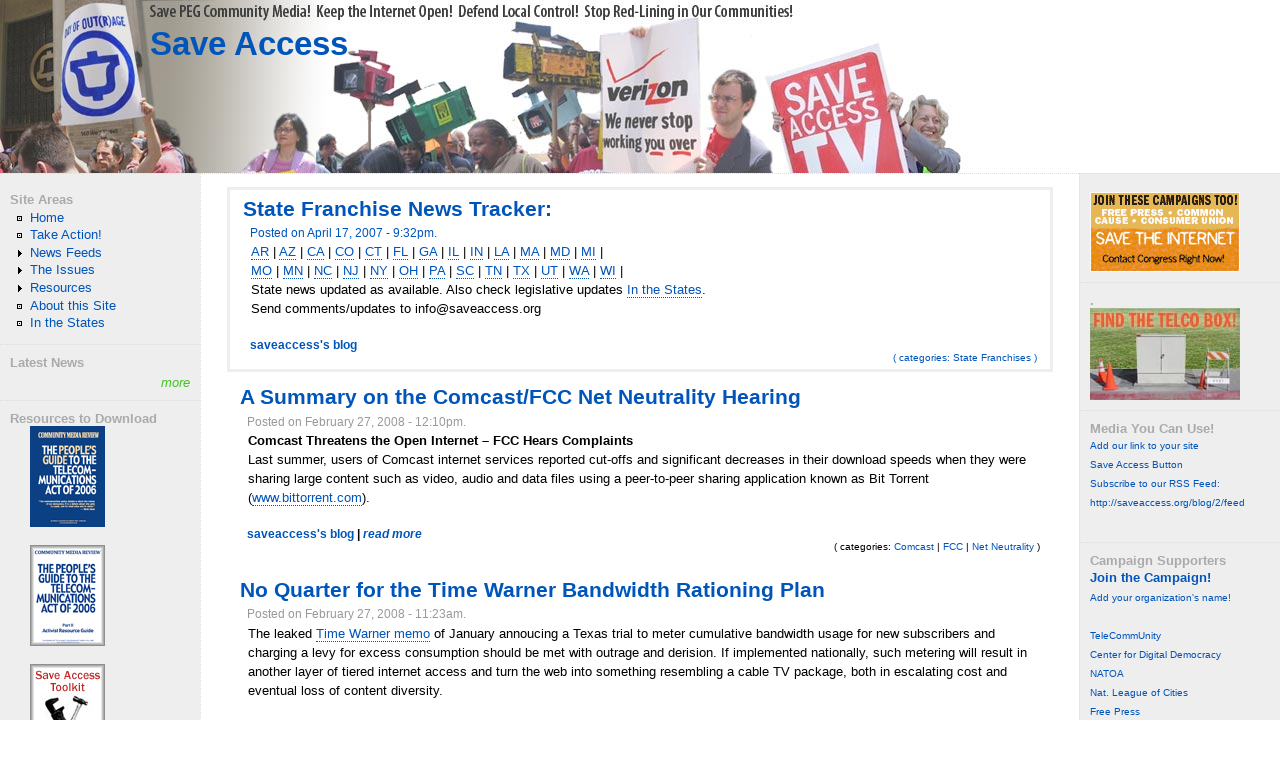

--- FILE ---
content_type: text/html
request_url: https://saveaccess.org/
body_size: 8856
content:
<!DOCTYPE html PUBLIC "-//W3C//DTD XHTML 1.0 Transitional//EN"
        "http://www.w3.org/TR/xhtml1/DTD/xhtml1-transitional.dtd">
<html xmlns="http://www.w3.org/1999/xhtml" lang="en" xml:lang="en">

<!-- Mirrored from saveaccess.org/ by HTTrack Website Copier/3.x [XR&CO'2014], Thu, 18 Jan 2018 22:07:57 GMT -->
<!-- Added by HTTrack --><meta http-equiv="content-type" content="text/html;charset=utf-8" /><!-- /Added by HTTrack -->
<head>
  <title>Save Access | Save PEG Community Media!  </title>
  <meta http-equiv="Content-Style-Type" content="text/css" />
  <meta http-equiv="Content-Type" content="text/html; charset=utf-8" />
<base  />
<style type="text/css" media="all">@import "misc/drupal.css";</style><link rel="EditURI" type="application/rsd+xml" title="RSD" href="blogapi/rsd" />

<link rel="alternate" type="application/rss+xml" title="RSS" href="node/feed" />

<link rel="shortcut icon" href="sites/saveaccess.org/themes/box_grey/favicon.ico" />

  <style type="text/css" media="all">@import "sites/saveaccess.org/themes/box_grey/box_cleanslate/style.css";</style></head>
<body >
<div id="header">
  	<form action="http://saveaccess.org/search" method="post">
		<div id="search">
			<input class="form-text" type="text" size="15" value="" name="edit[keys]" /><input class="form-submit" type="submit" value="search" />
		</div>
	</form>
          <h1 id="site-name"><a href="#" title="Index Page">Save Access</a></h1>
      <br class="clear" />
</div>
<div id="top-nav">
  	
	</div>
<table id="content">
	<tr>
					<td class="sidebar" id="sidebar-left">
				<div class="block block-menu" id="block-menu-72">
  <h2>Site Areas</h2>
  <div class="content"><div class="menu">
<ul>
<li class="leaf"><a href="node.html" title="" class="active">Home</a></li>
<li class="leaf"><a href="takeaction.html" title="action steps">Take Action!</a></li>
<li class="collapsed"><a href="blog/2.html" title="rss news feeds">News Feeds</a></li>
<li class="collapsed"><a href="players.html" title="The Bills and the issues">The Issues</a></li>
<li class="collapsed"><a href="resources.html" title="downloadable resources for users">Resources</a></li>
<li class="leaf"><a href="about.html" title="About this Site">About this Site</a></li>
<li class="leaf"><a href="inthestates.html" title="State Franchises">In the States</a></li>

</ul>
</div></div>
</div>
<div class="block block-aggregator" id="block-aggregator-feed-5">
  <h2>Latest News</h2>
  <div class="content"><div class="item-list"><ul></ul></div><div class="more-link"><a href="aggregator/sources/5.html" title="View this feed&#039;s recent news.">more</a></div></div>
</div>
<div class="block block-block" id="block-block-3">
  <h2>Resources to Download</h2>
  <div class="content"><div class="image">&nbsp;&nbsp;&nbsp;&nbsp;&nbsp;<a href="readings.html"><img src="sites/saveaccess.org/files/images/PG1.gif" width="75" height="101" alt="PG2.gif" /></a></div>
<div class="image"><br>&nbsp;&nbsp;&nbsp;&nbsp;&nbsp;<a href="readings.html"><img src="sites/saveaccess.org/files/images/PG2.gif" width="75" height="101" alt="PG2.gif" /></a></div>
<div class="image"><br>&nbsp;&nbsp;&nbsp;&nbsp;&nbsp;<a href="organizing.html"><img src="sites/saveaccess.org/files/images/toolkit.gif" width="75" height="97" alt="toolkit.gif" /></a></div>
</div>
</div>
<div class="block block-user" id="block-user-0">
  <h2>User login</h2>
  <div class="content"><form action="http://saveaccess.org/user/login?destination=node" method="post">
<div class="user-login-block">
<div class="form-item">
 <label for="edit-name">Username:</label><br />
 <input type="text" maxlength="64" class="form-text" name="edit[name]" id="edit-name" size="15" value="" />
</div>
<div class="form-item">
 <label for="edit-pass">Password:</label><br />
 <input type="password" class="form-password" maxlength="64" name="edit[pass]" id="edit-pass" size="15" value="" />
</div>
<input type="submit" class="form-submit" name="op" value="Log in"  />
</div>
<input type="hidden" name="edit[token]" value="7155919e1728fd5bc9ab44aed145ae07" />

</form>
<div class="item-list"><ul><li><a href="user/password.html" title="Request new password via e-mail.">Request new password</a></li></ul></div></div>
</div>
			</td>
				
				<td class="main-content" id="content-both">
												
								
								
								
				<!-- start main content -->
				<!-- begin content --><div class="node sticky">
      <h2><a href="statenewstracker.html" title="State Franchise News Tracker:">State Franchise News Tracker:</a></h2>
      <div class="info">Posted on April 17, 2007 - 9:32pm.</div>
  <div class="content">
  <p><a href="taxonomy/term/42.html">AR</a> | <a href="taxonomy/term/19.html">AZ</a> | <a href="taxonomy/term/20.html">CA</a> | <a href="taxonomy/term/41.html">CO</a> | <a href="taxonomy/term/45.html">CT</a> | <a href="taxonomy/term/21.html">FL</a> | <a href="taxonomy/term/22.html">GA</a> | <a href="taxonomy/term/24.html">IL</a> | <a href="taxonomy/term/25.html">IN</a> | <a href="taxonomy/term/46.html">LA</a> | <a href="taxonomy/term/26.html">MA</a> | <a href="taxonomy/term/44.html">MD</a> | <a href="taxonomy/term/27.html">MI</a> |<br />
<a href="taxonomy/term/29.html">MO</a> | <a href="taxonomy/term/28.html">MN</a> | <a href="taxonomy/term/32.html">NC</a> | <a href="taxonomy/term/30.html">NJ</a> | <a href="taxonomy/term/31.html">NY</a> | <a href="taxonomy/term/33.html">OH</a> | <a href="taxonomy/term/34.html">PA</a> | <a href="taxonomy/term/35.html">SC</a> | <a href="taxonomy/term/36.html">TN</a> | <a href="taxonomy/term/37.html">TX</a> | <a href="taxonomy/term/48.html">UT</a> | <a href="taxonomy/term/47.html">WA</a> | <a href="taxonomy/term/38.html">WI</a> |<br />
State news updated as available. Also check legislative updates <a href="inthestates.html"> In the States</a>.<br />
Send comments/updates to info@saveaccess.org</p>
  </div>
      <div class="links"><a href="blog/2.html" title="Read saveaccess&#039;s latest blog entries.">saveaccess&#039;s blog</a></div>
<div class="terms">( categories: <a href="taxonomy/term/13.html">State Franchises</a> )</div>
</div>
<div class="node">
      <h2><a href="node/2196.html" title="A Summary on the Comcast/FCC Net Neutrality Hearing">A Summary on the Comcast/FCC Net Neutrality Hearing</a></h2>
      <div class="info">Posted on February 27, 2008 - 12:10pm.</div>
  <div class="content">
  <p><strong>Comcast Threatens the Open Internet – FCC Hears Complaints</strong><br />
Last summer, users of Comcast internet services reported cut-offs and significant decreases in their download speeds when they were sharing large content such as video, audio and data files using a peer-to-peer sharing application known as Bit Torrent (<a href="http://bittorrent.com/" target="blank">www.bittorrent.com</a>).</p>
  </div>
      <div class="links"><a href="blog/2.html" title="Read saveaccess&#039;s latest blog entries.">saveaccess&#039;s blog</a> | <a href="node/2196.html" title="Read the rest of this posting." class="read-more">read more</a></div>
<div class="terms">( categories: <a href="taxonomy/term/40.html">Comcast</a> | <a href="taxonomy/term/15.html">FCC</a> | <a href="taxonomy/term/52.html">Net Neutrality</a> )</div>
</div>
<div class="node">
      <h2><a href="node/2195.html" title="No Quarter for the Time Warner Bandwidth Rationing Plan">No Quarter for the Time Warner Bandwidth Rationing Plan</a></h2>
      <div class="info">Posted on February 27, 2008 - 11:23am.</div>
  <div class="content">
  <p>The leaked <a href="http://www.dslreports.com/shownews/Time-Warner-Cable-Eyeing-Overage-Charges-91047" target="blank">Time Warner memo</a> of January annoucing a Texas trial to meter cumulative bandwidth usage for new subscribers and charging a levy for excess consumption should be met with outrage and derision. If implemented nationally, such metering will result in another layer of tiered internet access and turn the web into something resembling a cable TV package, both in escalating cost and eventual loss of content diversity.</p>
  </div>
      <div class="links"><a href="node/2195.html" title="Read the rest of this posting." class="read-more">read more</a></div>
<div class="terms">( categories: <a href="taxonomy/term/40.html">Comcast</a> | <a href="taxonomy/term/37.html">TEXAS</a> | <a href="taxonomy/term/39.html">Time Warner</a> )</div>
</div>
<div class="node">
      <h2><a href="node/2119.html" title="Why the Congressional Hearing on PEG Matters">Why the Congressional Hearing on PEG Matters</a></h2>
      <div class="info">Posted on January 29, 2008 - 10:14am.</div>
  <div class="content">
  <p>Today's Commerce Telecommunications Subcommittee Hearing, "Public, Educational, and Governmental (PEG) services in the Digital TV Age", was called by Rep. John Dingell (MI) in response to Comcast's actions in Michigan. Comcast had unilaterally announced that PEG channels in many municipalities would be bumped from analog cable carriage to obscure digital channels in the 900 range. The move would mean that 'basic' cable subscribers would no longer have access to the local PEG channels, in fact they would need to subscribe to more a expensive digital cable service tier and pay for an additional charge for a digital cable set-top box.</p>
  </div>
      <div class="links"><a href="blog/2.html" title="Read saveaccess&#039;s latest blog entries.">saveaccess&#039;s blog</a> | <a href="node/2119.html" title="Read the rest of this posting." class="read-more">read more</a></div>
<div class="terms">( categories: <a href="taxonomy/term/9.html">AT&amp;T</a> | <a href="taxonomy/term/40.html">Comcast</a> | <a href="taxonomy/term/27.html">MICHIGAN</a> | <a href="taxonomy/term/13.html">State Franchises</a> )</div>
</div>
<div class="node">
      <h2><a href="node/2018.html" title="Your World Delivered . . . On Fire">Your World Delivered . . . On Fire</a></h2>
      <div class="info">Posted on January 12, 2008 - 9:59am.</div>
  <div class="content">
  <div class="image"><a href="node/2018.html"><img src="sites/saveaccess.org/files/images/vrad.jpg" width="480" height="208" alt="VRAD Article image" /></a></div>
<p><strong>Another AT&amp;T U-verse VRAD Cabinet Explodes </strong></p>
<p><strong><em>Updates 1/15/08: </strong><br />
<a href="http://www.lightreading.com/document.asp?doc_id=143185" target="blank"> AT&amp;T Begins Massive Battery Replacement</a> (Light Reading).<br />
</strong><a href="node/2044.html">Wauwatosa residents had expressed safety concerns over AT&amp;T cabinets</a> (Save Access)<br />
<a href="http://www.lightreading.com/document.asp?doc_id=143632" target="blank"> Additional Photos</a> (Light Reading 1/22/08)</em></p>
<p>In the early hours of Christmas morning, an AT&amp;T VRAD cabinet (DSLAM) exploded in the city of Wauwatosa, Wisconsin. Only days earlier,  Governor Jim Doyle had signed Assembly Bill 207, a statewide cable franchise bill pushed through by AT&amp;T despite the best efforts of municipalities and public interest advocates to stop it.  A saveaccess reader concerned over the lack of any local or regional news coverage sent us the following note with the attached photos:</p>
  </div>
      <div class="links"><a href="blog/2.html" title="Read saveaccess&#039;s latest blog entries.">saveaccess&#039;s blog</a> | <a href="node/2018.html" title="Read the rest of this posting." class="read-more">read more</a></div>
<div class="terms">( categories: <a href="taxonomy/term/9.html">AT&amp;T</a> | <a href="taxonomy/term/38.html">WISCONSIN</a> )</div>
</div>
<div class="node">
      <h2><a href="node/1956.html" title="The FCC, Again clueless and unable to communicate for or with the American People">The FCC, Again clueless and unable to communicate for or with the American People</a></h2>
      <div class="info">Posted on December 18, 2007 - 10:44pm.</div>
  <div class="content">
  <p>It wasn't a surprise, we are now accustomed to the FCC voting on significant orders under the cover of the holidays when mainstream media coverage of such obscure political issues is at a minimum (not to mention media self-interest). It was this time last year that the FCC drove a spike into PEG, and only this past Halloween that they drove another (quite literally crucifying PEG to a company owned telephone pole). Today Chairman Martin pushed through the media ownership changes that had been overwhelmingly rejected in public hearings around the country over the course of the past year</p>
  </div>
      <div class="links"><a href="blog/2.html" title="Read saveaccess&#039;s latest blog entries.">saveaccess&#039;s blog</a> | <a href="node/1956.html" title="Read the rest of this posting." class="read-more">read more</a></div>
<div class="terms">( categories: <a href="taxonomy/term/16.html">FCC Media Ownership</a> )</div>
</div>
<div class="node">
      <h2><a href="node/1618.html" title="FCC Creates a Climate of Chaos over Video Franchising">FCC Creates a Climate of Chaos over Video Franchising</a></h2>
      <div class="info">Posted on September 14, 2007 - 8:58pm.</div>
  <div class="content">
  <div class="picture">  <a href="node/1619.html"><img src="sites/saveaccess.org/files/images/martinzilla.jpg" width="200" height="134" alt="MARTINZILLA" /></a></div>
<p>Washington, DC, September 14, 2007 — In another blow to consumers and cities, the Federal Communications Commission (FCC) is expected soon to decree that any company now under contract with a local government to provide video services may have the right to renegotiate better terms for itself, putting at risk America’s public access channels, first‑responder communications capability, and millions of dollars in franchise fees used by cities and towns for public safety and infrastructure.</p>
  </div>
      <div class="links"><a href="blog/2.html" title="Read saveaccess&#039;s latest blog entries.">saveaccess&#039;s blog</a> | <a href="node/1618.html" title="Read the rest of this posting." class="read-more">read more</a></div>
<div class="terms">( categories: <a href="taxonomy/term/17.html">FCC Video Franchise</a> )</div>
</div>
<div class="node">
      <h2><a href="node/1339.html" title="The Franchise of Deception">The Franchise of Deception</a></h2>
      <div class="info">Posted on May 31, 2007 - 7:45pm.</div>
  <div class="content">
  <p><strong>Triple Ploy and the Lie of Competition</strong></p>
<p>In the past two years telephone companies have rushed to introduce national and statewide video franchising legislation around the country to better position themselves as cable TV providers. </p>
  </div>
      <div class="links"><a href="blog/2.html" title="Read saveaccess&#039;s latest blog entries.">saveaccess&#039;s blog</a> | <a href="node/1339.html" title="Read the rest of this posting." class="read-more">read more</a></div>
<div class="terms">( categories: <a href="taxonomy/term/12.html">Telcos</a> | <a href="taxonomy/term/6.html">Astroturf / Front Group</a> | <a href="taxonomy/term/9.html">AT&amp;T</a> | <a href="taxonomy/term/15.html">FCC</a> | <a href="taxonomy/term/50.html">NSA/Telco Wiretap Scandal</a> | <a href="taxonomy/term/11.html">Qwest</a> | <a href="taxonomy/term/13.html">State Franchises</a> | <a href="taxonomy/term/10.html">Verizon</a> )</div>
</div>
<div class="node">
      <h2><a href="node/1246.html" title="Mapping a Public Interest Future">Mapping a Public Interest Future</a></h2>
      <div class="info">Posted on May 17, 2007 - 5:45pm.</div>
  <div class="content">
  <p>This week word came that the Grand Rapids Media Center (GRMC) is being forced to reduce operating hours, a casualty of the Michigan State Video Franchise passed last year. </p>
  </div>
      <div class="links"><a href="blog/2.html" title="Read saveaccess&#039;s latest blog entries.">saveaccess&#039;s blog</a> | <a href="node/1246.html" title="Read the rest of this posting." class="read-more">read more</a></div>
<div class="terms">( categories: <a href="taxonomy/term/12.html">Telcos</a> | <a href="taxonomy/term/9.html">AT&amp;T</a> | <a href="taxonomy/term/53.html">Cablevision</a> | <a href="taxonomy/term/40.html">Comcast</a> | <a href="taxonomy/term/54.html">Municipal/Rural Broadband</a> | <a href="taxonomy/term/31.html">NEW YORK</a> | <a href="taxonomy/term/13.html">State Franchises</a> | <a href="taxonomy/term/39.html">Time Warner</a> | <a href="taxonomy/term/10.html">Verizon</a> )</div>
</div>
<div class="node">
      <h2><a href="node/792.html" title="AT$T: How You are Delivered to U-verse">AT$T: How You are Delivered to U-verse</a></h2>
      <div class="info">Posted on February 25, 2007 - 4:24pm.</div>
  <div class="content">
  <div class="picture"><img src="sites/saveaccess.org/files/uverse.gif" width="200" height="240" alt="uverse" /></div>
<p><strong>AT&amp;T: 'How You are Delivered to U-verse' informational brochure.</strong></p>
<p>We've received this 'corrected version' of one of AT&amp;T's explanatory brochures on how their new U-verse system really works. It all makes sense now . . .</p>
<p><a href="sites/saveaccess.org/files/HowYouAreDelivered.pdf"> Download PDF</a></p>
<p>enjoy.</p>
  </div>
      <div class="links"><a href="blog/2.html" title="Read saveaccess&#039;s latest blog entries.">saveaccess&#039;s blog</a> | <a href="node/792.html" title="Read the rest of this posting." class="read-more">read more</a></div>
<div class="terms">( categories: <a href="taxonomy/term/9.html">AT&amp;T</a> )</div>
</div>
<div id="pager" class="container-inline"><div class="pager-first"> </div><div class="pager-previous"><div class="pager-first"> </div></div><div class="pager-list"><strong>1</strong> <div class="pager-next"><a href="node00fd.html?from=10">2</a></div> <div class="pager-next"><a href="node704a.html?from=20">3</a></div> </div><div class="pager-next"><a href="node00fd.html?from=10">next page</a></div><div class="pager-last"><a href="node704a.html?from=20">last page</a></div></div><!-- end content -->				<!-- end main content -->
				</td><!-- mainContent -->		
				<td class="sidebar" id="sidebar-right">
				<div class="block block-block" id="block-block-7">
  <h2></h2>
  <div class="content"><div class="image">  <a href="campaigns.html"><img src="sites/saveaccess.org/files/images/campaignbutton.gif" width="150" height="80" alt="campaignbutton" /></a><br />
<div class="caption"> </div>
</div>
</div>
</div>
<div class="block block-block" id="block-block-8">
  <h2>.</h2>
  <div class="content"><div class="image">  <a href="telcobox.html"><img src="sites/saveaccess.org/files/images/telcoboxbutton.jpg" width="150" height="92" alt="find the telco box" /></a> </div>
</div>
</div>
<div class="block block-block" id="block-block-2">
  <h2>Media You Can Use!</h2>
  <div class="content"><p><font size="1" face="Verdana, Arial, Helvetica, sans-serif">Add our link to your site<br>     <a href="http://www.saveaccess.org/button">Save Access Button</a><br />
Subscribe to our RSS Feed:<br />
http://saveaccess.org/blog/2/feed</font></p>
</div>
</div>
<div class="block block-block" id="block-block-4">
  <h2>Campaign Supporters</h2>
  <div class="content"><p><strong><a href="joinform.html">Join the Campaign!</a></strong><font size="1" face="Verdana, Arial, Helvetica, sans-serif"><br />
Add your organization's name!</font><br />
<font size="1" face="Verdana, Arial, Helvetica, sans-serif"><br />
<a href="http://telecommunityalliance.org/" target="_blank">TeleCommUnity</a><br />
<a href="http://www.democraticmedia.org/index.html" target="_blank">Center for Digital Democracy</a><br />
<a href="http://www.natoa.org/">NATOA</a><br />
<a href="http://www.nlc.org/Issues/Telecommunications___Technology/index.cfm">Nat. League of Cities</a><br />
<a href="http://www.freepress.net/" target="_blank">Free Press</a><br />
<a href="http://www.moveon.org/" target="_blank">Move On</a><br />
<a href="http://www.commoncause.org/" target="_blank">Common Cause</a><br />
<a href="http://prometheusradio.org/" target="_blank">Prometheus Radio</a><br />
<a href="http://www.reclaimthemedia.org/" target="_blank">Reclaim the Media</a><br />
<a href="http://www.cctv.org/" target="_blank">CCTV Vermont</a><br />
<a href="http://www.benton.org/" target="_blank">Benton Foundation</a><br />
<a href="http://grassrootscable.org/" target="_blank">Grassroots Cable</a><br />
<a href="http://www.mediaaccess.org/" target="_blank">Media Access Project</a><br />
<a href="http://www.corporations.org/media/" target="_blank">Media Reform Center</a><br />
<a href="http://www.mappingaccess.com/" target="_blank">Mapping Access</a><br />
<a href="http://www.afcn.org/" target="_blank">Association For Community Networking </a><br />
<a href="http://www.ilctc.org/" target="_blank">Illinois Community Technology Coalition</a><br />
<a href="http://www.npotechs.org/" target="_blank">NPOTechs</a><br />
<a href="http://www.cctvcambridge.org/" target="_blank">Cambridge Community TV</a><br />
<a href="http://www.mediapolicyblog.org/" target="_blank">Media Policy Blog</a><br />
<a href="http://www.acmeboston.org/" target="_blank">ACME Boston</a><br />
<a href="http://www.mnn.org/" target="_blank">Manhattan Neighborhood Network</a><br />
<a href="http://www.pcmtv.org/" target="_blank">Portland Community Media</a><br />
<a href="http://ctn4maine.org/" target="_blank">Community Television Network</a><br />
<a href="http://www.educationchannel.org/" target="_blank">Tampa Educational Cable Consortium</a><br />
<a href="http://www.mwg.org/" target="_blank">Media Working Group</a><br />
<a href="http://prsun.blogspot.com/" target="_blank">Puerto Rico Sun</a><br />
<a href="http://www.sad6.k12.me.us/" target="_blank">MSAD#6 Bonny Eagle Television</a><br />
<a href="http://www.angelsatgodcentralstation.org/" target="_blank">Angels at God Central Station</a><br />
<a href="http://ctn4maine.org/" target="_blank">Community TV Network, Portland Maine</a><br />
<a href="http://www.rescuecommunity.org/" target="_blank">Rescue Community</a><br />
<a href="http://www.thecenterforbalance.org/" target="_blank">The Center For Balance</a><br />
<a href="http://www.dfalink.com/" target="_blank">Democracy for America</a><br />
<a href="http://hpam.hi.net/" target="_blank">Hawai'i Public Access Media</a><br />
<a href="http://kauai.net/ctpa" target="_blank">Community Television Producers Association</a><br />
<a href="http://hawaiiconsumers.net/" target="_blank">Hawaii Consumers</a><br />
<a href="http://www.accessf.org/" target="_blank">Access San Francisco</a><br />
<a href="http://www.dfalink.com/" target="_blank">Democracy for America</a><br />
<a href="http://www.thepeopleschannel.org/" target="_blank">The Peoples Channel</a><br />
<a href="http://local1549.com/" target="_blank">Local 1549 AFSCME</a><br />
<a href="http://www.projectthinkdifferent.org/" target="_blank">Project: Think Different</a><br />
<a href="http://baltimoregrassrootsmedia.org/" target="_blank">Baltimore Grassroots Media</a><br />
<a href="http://www.mexicanosunidos.org/" target="_blank">Mexicanos Unidos</a><br />
<a href="http://valleyaccesschannels.tv/" target="_blank">Valley Access Channels</a><br />
<a href="http://www.ohioccn.org/" target="_blank">Ohio Community Computing Network</a><br />
<a href="http://www.media-alliance.org/" target="_blank">Media Alliance</a><br />
<a href="http://www.papertiger.org/" target="_blank">Paper Tiger TV</a><br />
<a href="http://www.colorofchange.org/" target="_blank">Color Of Change</a><br />
<a href="http://www.pasadena56.tv/" target="_blank">Pasadena Community Access Corp</a><br />
<a href="http://www.bnpg.org/" target="_blank">Boston Neighborhood Producer's Group</a><br />
<a href="http://www.ltc.org/" target="_blank">LTC/Lowell Telecommunications</a><br />
<a href="http://www.nucleartees.com/" target="_blank">Nuclear Tees</a><br />
<a href="http://www.divergenttechnology.us/" target="_blank">Divergent Technology Solutions</a><br />
<a href="http://www.electrowell.info/" target="_blank">Electro Well, Inc.</a><br />
<a href="http://womensvoicesraised.org/" target="_blank">Women's Voices Raised</a><br />
<a href="http://www.communitychangeinc.org/" target="_blank">Community Change, Inc</a><br />
<a href="http://www.texasmep.org/" target="_blank">Texas Media Empowerment Project</a><br />
<a href="http://www.ksar15.org/" target="_blank">Saratoga Community Access</a><br />
<a href="http://www.alliedproductions.com/" target="_blank">Allied Productions</a><br />
<a href="index.html" target="_blank">Urban Arts Production</a><br />
<a href="http://www.artsengine.net/" target="_blank">Arts Engine</a><br />
<a href="http://www.bcam.tv/" target="_blank">Braintree Community Television</a><br />
<a href="http://austinfree.net/" target="_blank">Austin Free-Net</a><br />
<a href="http://www.art-teez.org<br />" target="_blank">Uptown Multi-Cultural Art Center</a><br />
<a href="http://www.myspace.com/anvilchorus" target="_blank">Anvil Chorus</a><br />
<a href="http://www.patrioticpulse.org/" target="_blank">PatrioticPulse.org</a><br />
<a href="http://www.princetontv.org/" target="_blank">Princeton Community TV</a><br />
<a href="http://midvalleytv.com/" target="_blank">MidValley Television</a><br />
<a href="http://www.pcmtv.org/" target="_blank">Portland Community Media</a><br />
<a href="http://accesstucson.org/" target="_blank">Access Tucson</a><br />
<a href="http://www.mct-tv.org/" target="_blank">Access Montgomery</a><br />
<a href="http://icrctv.com/" target="_blank">ICRC</a><br />
<a href="http://7towntv.org/" target="_blank">Cable Advisory Council SCC</a><br />
<a href="http://www.samcat.org/" target="_blank">San Mateo County Telecom Authority</a><br />
<a href="http://www.geneva.il.us/" target="_blank">City of Geneva Illinois</a><br />
<a href="http://www.nhccm.com/" target="_blank">NH Coalition for Community Media</a><br />
<a href="http://www.lactv.com/" target="_blank">Londonderry Access Center</a><br />
<a href="http://www.westboroughtv.org/" target="_blank">Westborough TV Inc</a><br />
<a href="http://deprogramminghour.com/" target="_blank">Deprogramming Hour</a><br />
<a href="http://www.wccatv.com/" target="_blank">WCCA TV13 "The People's Channel</a><br />
<a href="http://411show.blogspot.com/" target="_blank">411 Productions</a><br />
<a href="http://www.nctv17.com/" target="_blank">Naperville Community Television</a><br />
<a href="http://www.northmetro15.com/" target="_blank">North Metro TV</a><br />
<a href="http://www.npatv.org/" target="_blank">Norwood Public Access TV</a><br />
<a href="http://tomsguitarshow.com/welcome/" target="_blank">toms guitar show</a><br />
<a href="http://www.ecatchannel5.com/" target="_blank">Easthampton Community Access Television</a><br />
<a href="http://www.pugetsoundaccess.org/" target="_blank">Puget Sound Access</a><br />
<a href="http://www.fatv.org/" target="_blank">Fitchburg Access Television</a><br />
<a href="http://cantv.org/" target="_blank">Chicago Access Network Television</a><br />
<a href="http://www.spnn.org/" target="_blank">Saint Paul Neighborhood Network</a><br />
<a href="http://eff-austin.org/" target="_blank">eff-austin.org</a><br />
<a href="http://freedomjournaltv.tripod.com/" target="_blank">FreedomJournal.TV</a><br />
<a href="http://www.pittsfieldtv.org/" target="_blank">Pittsfield Community Television</a><br />
<a href="http://www.avchambers.com/" target="_blank">Antelope Valley Chambers of Commerce</a><br />
<a href="http://qactv.com/" target="_blank">QACTV 7</a><br />
<a href="http://" target="_blank">Justice for Hatian Immigrants</a><br />
<a href="http://www.wapconline.com/" target="_blank">WAPC</a><br />
<a href="http://lakewoodbuzz.com/" target="_blank">LakewoodBuzz.com</a><br />
<a href="http://nonprofitnewswire.com/" target="_blank">Nonprofit Newswire</a><br />
<a href="http://www.penfieldtv.org/" target="_blank">Penfield Community Television</a><br />
<a href="http://www.wcac.org/" target="_blank">Waltham Community Access</a><br />
<a href="http://www.bethemedia.org/" target="_blank">BE THE MEDIA</a><br />
<a href="http://www.pactv.org/" target="_blank">PACTV</a><br />
<a href="http://www.tctv.net/" target="_blank">Thurston Community Television</a><br />
<a href="http://www.bect.tv/" target="_blank">Burnsville/Eagan Community TV</a><br />
<a href="http://www.ctv15.org/" target="_blank">North Suburban Access CTV-15</a><br />
<a href="http://www.publiknotice.com/" target="_blank">Publik Notice</a><br />
<a href="http://haverhillcommunitytv.org/" target="_blank">Haverhill Community TV</a><br />
<a href="http://www.rfcity.org/rfctv" target="_blank">River Falls Community TV</a><br />
<a href="http://www.steelwheelz.com/" target="_blank">SteelWheelz Media</a><br />
<a href="http://www.deepdishtv.org/" target="_blank">Deep Dish TV Network</a><br />
<a href="http://accesssacramento.org/" target="_blank">Access Sacramento</a><br />
<a href="http://kapmedia.org/" target="_blank">KAP Media</a><br />
<a href="http://www.robinzodiac.com/" target="_blank">Robin Zodiac</a><br />
<a href="http://www.southportland.org/" target="_blank">South Portland Community TV</a><br />
<a href="http://www.src-tv.org/" target="_blank">Saco River Community TV</a><br />
<a href="http://www.bctv.org/" target="_blank">Berks Community TV</a><br />
<a href="http://medianetworkofwaterford.org/" target="_blank">Media Network of Waterford</a><br />
<a href="http://www.qatv.org/" target="_blank">Quincy Access TV</a><br />
<a href="http://communitymediacenter.org/" target="_blank">Cape Cod Community Media Center</a><br />
<a href="http://www.bctv.org/" target="_blank">Berks Community TV</a><br />
<a href="http://www.biddefordmaine.org/" target="_blank">Biddford PEG Access</a><br />
<a href="http://www.icnaphilly.com/" target="_blank">ICNA PA</a><br />
<a href="index.html">Marshfield Community Television</a><br />
<a href="http://www.tctv2.org/" target="_blank">Traverse Community TV2</a><br />
<a href="http://www.chicagomediaaction.org/" target="_blank">Chicago Media Action</a><br />
<a href="http://www.twn.org/" target="_blank">Third World Newsreel</a><br />
<a href="index.html">Medfield Community Access</a><br />
<a href="http://tv25.org/index.html" target="_blank">Community TV-25</a><br />
<a href="http://www.arlingtonmedia.org/" target="_blank">Arlington Independent Media</a><br />
<a href="http://www.indyaccess.org/" target="_blank">Public Access of Indianapolis</a><br />
<a href="http://www.massaccess.org/" target="_blank">MassAccess</a><br />
<a href="http://www.bedford.tv/" target="_blank">Bedford Community Access TV</a><br />
<a href="mailto:seanrobertsassociates@yahoo.com" target="_blank">Sean Roberts Associates</a><br />
<a href="http://www.roundpointmovies.org/" target="_blank">Maine Video Activists Network</a><br />
<a href="http://www.wacmc.org/" target="_blank">West Allis Community Media Center</a><br />
<a href="http://www.sunprairiecableaccess.com/" target="_blank">Sun Prairie Cable Access</a><br />
<a href="http://drumghana.tripod.com/" target="_blank">Int. Cen. for African Culture &amp; Arts</a><br />
<a href="index.html" target="_blank">Youth Space TV</a><br />
<a href="http://ghanasankofaarts.tripod.com/" target="_blank">Drum New York</a><br />
<a href="http://www.foxcitieshd.com/" target="_blank">Fox Cities HD</a><br />
<a href="http://tv8wscs.com/" target="_blank">TV8 WSCS</a><br />
<a href="http://wrenthamcableaccess.com/" target="_blank">Wrentham Cable Access</a><br />
<a href="http://www.freewebs.com/kpa23" target="_blank">Kingston Public Access</a><br />
<a href="http://www.natickpegasus.org/" target="_blank">Natick Pegasus</a><br />
<a href="http://esperanzacenter.org/" target="_blank">Esperanza Peace &amp; Justice Center</a><br />
<a href="http://www.actv23.com/" target="_blank">Athens Community Television</a><br />
<a href="http://ac-tv.org/" target="_blank">Anderson Community Television</a><br />
<a href="http://www.thepeopleschannel.org/" target="_blank">The Peoples Channel</a><br />
<a href="http://my.execpc.com/78/5D/jeffsj/mach7/index.html" target="_blank">Muskego Public Access Group </a><br />
<a href="http://www.sacctv.org/" target="_blank">SACC TV-16</a><br />
<a href="http://kellytv.blip.tv/" target="_blank">KELLY TV</a><br />
<a href="http://www.fiberforourfuture.com/" target="_blank">Fiber For Our Future</a><br />
<a href="http://www.nortontv.org/" target="blank">Norton Community Television </a><br />
<a href="http://www.northandovercam.org/" target="blank">North Andover CAM </a><br />
<a href="http://www.qptv.org/" target="blank">Queens Public Television</a><br />
<a href="http://www.ahtv.org/" target="blank">Access Healdsburg</a><br />
<a href="index.html" target="blank">Jewish Family Television </a><br />
<a href="http://www.ludlow.ma.us/cable/index" target="blank">Ludlow Community TV</a><br />
<a href="http://www.ourchannelsindiana.org/" target="blank">Our Channels Indiana</a><br />
<a href="http://mikephelanotoole.com/" target="blank">Mike Phelan O'Toole</a><br />
<a href="http://www.spectacleproductions.com/" target="_blank">Spectacle Productions</a><br />
<a href="http://knowyourselfinc.org/" target="_blank">Know Yourself, Inc</a><br />
<a href="http://www.ebctv.org/" target="_blank">East Bridgewater Community TV </a><br />
<a href="http://davismedia.org/" target="_blank">Davis Media Access </a><br />
<a href="http://www.fcatv.org/" target="_blank">Foxboro Cable Access, Inc. </a><br />
<a href="http://godzillabox.blogspot.com/" target="_blank">Orange County Neighborhood Alliance</a></p>
<p></font>And tens of thousands of voters...</p>
</div>
</div>
		</td>
				
	</tr>
</table>
<div class="breadcrumb"></div><div id="footer">
  Validate <a href="http://validator.w3.org/check/referer">XHTML</a> or <a href="http://jigsaw.w3.org/css-validator/check/referer">CSS</a>.
</div><!-- footer -->	
   </body>

<!-- Mirrored from saveaccess.org/ by HTTrack Website Copier/3.x [XR&CO'2014], Thu, 18 Jan 2018 22:07:57 GMT -->
</html>



--- FILE ---
content_type: text/css
request_url: https://saveaccess.org/misc/drupal.css
body_size: 2328
content:
/* $Id: drupal.css,v 1.101.2.2 2005/05/31 23:24:18 unconed Exp $ */

/*
** HTML elements
*/
fieldset {
  margin-bottom: 1em;
  padding: .5em;
}
form {
  margin: 0;
  padding: 0;
}
hr {
  height: 1px;
  border: 1px solid gray;
}
img {
  border: 0;
}
table {
  border-collapse: collapse;
}
th {
  text-align: left;
  padding-right: 1em;
  border-bottom: 3px solid #ccc;
  white-space: nowrap;
}
th.active img {
  display: inline;
}
tr.dark, tr.light {
  background-color: #eee;
  border-bottom: 1px solid #ccc;
}
tr.dark, tr.light {
  padding: 0.1em 0.6em;
}
td.active {
  background-color: #ddd;
}

/*
** Menu styles
*/
.menu {
  padding: 0 0 0 0.5em;
}
.menu ul {
  list-style: none;
  border: none;
  text-align:left;
}
.menu li a {
  width: 100%;
  text-decoration: none;
}
li.expanded {
  list-style-type: circle;
  list-style-image: url(menu-expanded.png);
  padding: 0.2em 0.5em 0 0;
  margin: 0;
}
li.collapsed {
  list-style-type: disc;
  list-style-image: url(menu-collapsed.png);
  padding: 0.2em 0.5em 0 0;
  margin: 0;
}
li.leaf {
  list-style-type: square;
  list-style-image: url(menu-leaf.png);
  padding: 0.2em 0.5em 0 0;
  margin: 0;
}
li a.active {
  color: #000;
}
td.menu-disabled {
  background: #ccc;
}

/*
** Other common styles
*/
.breadcrumb {
  padding-bottom: .5em
}
.block ul {
  margin: 0;
  padding: 0 0 0.25em 1em;
}
br.clear {
  clear: both;
  height: 0px;
}
.container-inline div {
  display: inline;
}
.container-inline .form-submit {
  margin: 0;
}
.error {
  color: red;
}
.item-list .icon {
  color: #555;
  float: right;
  padding-left: 0.25em;
  clear: right;
}
.item-list .icon a {
  color: #000;
  text-decoration: none;
}
.item-list .icon a:hover {
  color: #000;
  text-decoration: none;
}
.item-list .title {
  font-weight: bold;
}
.item-list ul {
  margin: 0 0 0.75em 0;
  padding: 0;
}
.item-list ul li {
  margin: 0 0 0.25em 1.5em;
  padding: 0;
  list-style: disc;
}
.form-item {
  margin-top: 1em;
  margin-bottom: 1em;
}
tr.light .form-item, tr.dark .form-item {
  margin-top: 0;
  margin-bottom: 0;
  white-space: nowrap;
}
.form-item input.error, .form-item textarea.error {
  border: 2px solid red;
}
.form-item .description {
  font-size: 0.85em;
}
.form-item label {
  font-weight: bold;
}
.form-item label.option {
  font-weight: normal;
}
.form-submit {
  margin: 0.5em 0;
}
.marker, .form-required {
  color: #f00;
}
.more-link {
  text-align: right;
}
.node-form .form-text {
  display: block;
  width: 95%;
}
.node-form .standard {
  clear: both;
}
.node-form textarea {
  display: block;
  width: 95%;
}
* html .node-form fieldset {
/* Note: IE-only CSS due to "* html" escape. Sadly required for fieldsets to appear correctly. */
  display: inline;
}
.node-form .admin .form-item .title {
  margin-top: 0;
}
.node-form .admin .authored .form-item {
  margin-bottom: 1.1em;
}
.node-form .admin .authored .form-text  {
  width: auto;
}
.node-form .admin .authored, .node-form .admin .options, .node-form .admin .extra {
  float: left;
  margin-right: 2em;
  margin-bottom: 1em;
}
.node-form .attachments fieldset {
  float: none;
  display: block;
}
.ok {
  color: #080;
}
#pager {
  clear: both;
  text-align: center;
}
#pager div {
  padding: 0.5em;
}
.path {
  padding-bottom: 0.7em;
  font-size: 1.1em;
}

/*
** Module specific styles
*/
#aggregator .feed img {
  float: right;
}
#aggregator .news-item {
  clear: both;
  padding-bottom: 1em;
}
#aggregator .news-item .date {
  float: left;
}
#aggregator .news-item .body {
  margin-top: 1em;
  margin-left: 4em;
}
#aggregator .news-item .body .feed {
  font-size: 0.9em;
}
#aggregator .news-item .title {
  float: left;
}
#aggregator .news-item .description {
  clear: both;
}
#aggregator td {
  vertical-align: bottom;
}
#aggregator td.categorize-item {
  white-space: nowrap;
}
#aggregator .categorize-item .news-item .body {
  margin-top: 0;
}
#aggregator .categorize-item h3 {
  margin-bottom: 1em;
  margin-top: 0;
}
.book {
  margin: 1em 0 1em 0;
}
.book .title {
  font-weight: bold;
  font-size: 1.3em;
  margin-bottom:1em;
}
.book .tree {
  padding-top:1em;
  border-top: 1px solid #888;
  padding-bottom: 1em;
}
.book .name {
  padding-top:1em;
  font-weight: bold;
  font-size: 1em;
}
.book .nav {
  border-top: 1px solid #888;
  border-bottom: 1px solid #888;
  padding-bottom: 3em;
  padding-top: 1em;
  clear: both;
}
.book .nav .links {
  clear: both;
}
.book .nav .titles {
  clear: both;
}
.book .nav .prev {
  float: left;
  text-align: left;
  width: 45%;
}
.book .nav .next {
  float: right;
  text-align: right;
  width: 45%;
}
.book .nav .up {
  text-align: center;
}
.calendar .row-week td a {
  display: block;
}
.calendar .row-week td a:hover {
  background-color: #888; color: #fff;
}
.calendar a {
  text-decoration: none;
}
.calendar a:hover {
  text-decoration: none;
}
.calendar table {
  border-collapse: collapse;
  width: 100%;
  border: 1px solid #000;
}
.calendar td, .calendar th {
  text-align: center;
  border: 1px solid #000;
  padding: 1px;
  margin: 0;
  font-size: 0.8em;
}
.calendar td.day-blank {
  border: 0;
}
.tips {
  margin-top: 0;
  margin-bottom: 0;
  padding-top: 0;
  padding-bottom: 0;
  font-size: 0.9em;
}
#forum .description {
  font-size: 0.9em;
  margin: 0.5em;
}
#forum td.created, #forum td.posts, #forum td.topics, #forum td.last-reply, #forum td.replies, #forum td.pager {
  white-space: nowrap;
}
#forum td.posts, #forum td.topics, #forum td.replies, #forum td.pager {
  text-align: center;
}

#node-admin-filter ul {
  list-style-type: none;
  padding: 0px;
  margin: 0px;
  width: 100%;
}
#node-admin-buttons {
  float: left;
  margin-left: 0.5em;
  clear: right;
}
dl.multiselect dd.b, dl.multiselect dd.b .form-item, dl.multiselect dd.b select {
  font-family: inherit;
  font-size: inherit;
  width: 14em;
}
dl.multiselect dd.a, dl.multiselect dd.a .form-item {
  width: 8em;
}
dl.multiselect dt, dl.multiselect dd {
  float: left;
  line-height: 1.75em;
  padding: 0px;
  margin: 0px 1em 0px 0px;
}
dl.multiselect .form-item {
  height: 1.75em;
  margin: 0px;
}
#permissions td.module, #blocks td.region {
  font-weight: bold;
}
#permissions td.permission, #blocks td.block {
  padding-left: 2em;
}
#access-rules .access-type, #access-rules .rule-type {
  margin-right: 1em;
  float: left;
}
#access-rules .access-type .form-item, #access-rules .rule-type .form-item {
  margin-top: 0;
}
#access-rules .mask {
  clear: both;
}
.poll .bar {
  height: 1em;
  margin: 1px 0;
  background-color: #ddd;
}
.poll .bar .foreground {
  background-color: #000;
  height: 1em;
  clear: left;
  float: left;
}
.poll .links {
  text-align: center;
}
.poll .percent {
  text-align: right;
}
.poll .total {
  text-align: center;
}
.poll .vote-form {
  text-align: center;
}
.poll .vote-form .choices {
  text-align: left;
  margin: 0 auto;
  display: table;
}
.profile {
  clear: both;
  margin: 1em 0 1em 0;
}
.profile .picture {
  float: right;
  margin: 0 1em 1em 0;
}
.node-form .poll-form fieldset {
  display: block;
}
img.screenshot {
  border: 1px solid #808080;
  display: block;
  margin: 2px;
}
.search-form {
  margin-bottom: 1em;
}
.search-form p {
  margin-top: 0;
  margin-bottom: 0.2em;
  padding-top: 0;
  padding-bottom: 0;
}
.search-form input {
  margin-top: 0;
  margin-bottom: 0;
}
.search-results p {
  margin-top: 0;
}
.search-results dt {
  font-size: 1.1em;
}
.search-results dd {
  margin-bottom: 1em;
}
.search-results .search-info {
  font-size: 0.85em;
}
.tips table {
  margin-top: 1em;
  margin-bottom: 1em;
}
#tracker td.replies {
  text-align: center;
}
#tracker table {
  width: 100%;
}
.user-login-block {
  text-align: center;
}
.more-help-link {
  font-size: 0.85em;
  text-align: right;
}
tr.watchdog-user {
  background: #ffd;
}
tr.watchdog-user .active {
  background: #eed;
}
tr.watchdog-content {
  background: #ddf;
}
tr.watchdog-content .active {
  background: #cce;
}
tr.watchdog-page-not-found, tr.watchdog-access-denied {
  background: #dfd;
}
tr.watchdog-page-not-found .active, tr.watchdog-access-denied .active {
  background: #cec;
}
tr.watchdog-error {
  background: #ffc9c9;
}
tr.watchdog-error .active {
  background: #eeb9b9;
}
.comment .links .form-item {
  display: inline;
  white-space: nowrap;
}
.comment .links .form-item br {
  display: none;
}
#comment-moderation-button {
  text-align: center;
}

/* Tab navigation */
ul.primary {
  border-collapse: collapse;
  padding: 0 0 0 1em;
  white-space: nowrap;
  list-style: none;
  margin: 5px;
  height: auto;
  line-height: normal;
  border-bottom: 1px solid #bbb;
}
ul.primary li {
  display: inline;
}
ul.primary li a {
  background-color: #ddd;
  border-color: #bbb;
  border-width: 1px;
  border-style: solid solid none solid;
  height: auto;
  margin-right: 0.5em;
  padding: 0 1em;
  text-decoration: none;
}
ul.primary li.active a {
  background-color: #fff;
  border: 1px solid #bbb;
  border-bottom: #fff 1px solid;
}
ul.primary li a:hover {
  background-color: #eee;
  border-color: #ccc;
  border-bottom-color: #eee;
}
ul.secondary {
  border-bottom: 1px solid #bbb;
  padding: 0.5em 1em 0.5em 1em;
  margin: 5px;
}
ul.secondary li {
  display: inline;
  padding: 0 1em;
  border-right: 1px solid #ccc;
}
ul.secondary a {
  padding: 0;
  text-decoration: none;
}
ul.secondary a.active {
  border-bottom: 4px solid #999;
}


--- FILE ---
content_type: text/css
request_url: https://saveaccess.org/sites/saveaccess.org/themes/box_grey/box_cleanslate/style.css
body_size: 2378
content:
/* Colors and borders */body, #search {  color: #000;  background: #fff;}a, a:link { color: #05b; }a:visited { color: #67b; }a:hover, a:focus {  color: #FF9900;}a:active { color: #05b; }#site-name, #header a { color: #05b; }#header a:visited { color: #05b; }#header a:hover { background: transparent; }#site-slogan { color: #bbb; }#primary { border-top: dotted 1px #ddd; }#primary a { color: #05b; }#primary a:hover { 	color: #FF9900;}#secondary a { color: #05b; }#secondary a:hover { color: #FF9900; }#primary a.active, #primary a.active:hover, #secondary a.active, #secondary a.active:hover {  color: #ddd;}#sidebar-left { border-right: 1px dotted #ddd; }#sidebar-right { border-left: 1px dotted #ddd; }.sidebar .block a, .sidebar .block { color: #05b; }.sidebar .block a:visited { color: #67b; }.sidebar .block a:hover {   color: #FF9900;  }.sidebar .block h2, .sidebar .block h3 { color: #aaa; }.sidebar .block {  background: #fff;	border-bottom: 1px dotted #ddd;}.block .more-link a, .block .more-link a:visited { color: #46c325; }.block .more-link a:hover {  color: #FF9900;}.breadcrumb, .main-content .content-title, .links a.read-more { color: #46c325; }.breadcrumb { border-top: dotted 1px #ddd; }.links a.read-more:hover {  color: #FF9900;}#content { border-top: dotted 1px #ddd; }.main-content .node .content a, .comment .content a, .book .body a { border-bottom: 1px dotted; }.main-content .node .info { color: #999; }.main-content .sticky {  color: black;	border: solid 3px #eee;}.main-content .sticky .info, .main-content .sticky .links, .main-content .sticky .terms {  color: #05b;}.main-content .sticky a, .main-content .sticky a:link { color: #05b; }.main-content .sticky a:visited { color: #05b; }.main-content .sticky a:hover, .main-content .sticky a:focus {	color: #FF9900;}.main-content .sticky a:active { color: #05b; }img { border: 0; }blockquote { border: 1px #ddd solid; }#mission {  color: #FF9900;  border: solid 3px #eee;}.box { border: 1px solid #eee; } .box h2 { color: #46c325; }.comment {  border: solid 1px #eee;}.comment-new {  border: solid 1px #b06;}.comment-new .new { color: #b06; }.comment .author, .comment .links { color: #999; }.comment .title, .comment .title a.active {  color: #444;  background: #fff;}#footer {  color: #aaa;  background: #fff;  border-top: dotted 1px #ddd;}form .form-item .title  {  border: 0;  border-bottom: #ddd solid 1px;  color: #777;  background: transparent;}.form-radio, .form-checkbox {  background: transparent;  border: 0;}input, textarea {  background: transparent;  color: inherit;  border: 1px solid #777;}select {  background: #eee;  color: #000;}input:focus, textarea:focus {  background: transparent;  border: 1px solid #48d;}input.form-text { border: solid 1px #ddd; }button.form-submit { border: solid 1px #ddd; }.marker, .error { color: #f00; }.ok { color: #080; }.path a, .path a:visited { color: #777; }#message {  background: #eee;  border: 2px solid #ddd;}fieldset { border: 1px solid #ddd; }.tabs a, .tabs a:visited, .tabs a:hover { color: #05b; }.tabs li .active, .tabs li .active:hover {  color: #ccc;  background: #fff;}pre {  background: #ddd;  border: 1px solid #aaa;}div.picture { border: 1px solid #ddd; }.calendar td, .calendar th { border-color: #eee; }.calendar .day-normal { background: #fff; }.calendar .day-future { background: #fff; }.calendar .day-today { background: #333; color: #fff; }.calendar .day-today a { color: #fff; }.calendar .day-selected { background: #555; color: #fff; }.calendar .day-link { background: #ddd; color: #fff; }/* END of colours and borders */body {  font-family: Verdana, Helvetica, Arial, Lucida, sans-serif;  font-size: 82%;  padding: 0;  margin: 0;}h1 { font-size: 1.3em; }h2 { font-size: 1.1em; }h3 { font-size: 1em; font-weight: bold;}h4, h5, h6 { font-size: 0.9em; font-weight: bold;}h1, h2, h3, h4, h5, h6 {  font-family: Helvetica, Arial, Lucida, Verdana, sans-serif;}p, .book .body {  padding: 0 0 1.5em 0;  margin: 0;  text-indent: 0em;  font-size: 1em;  line-height: 1.5em;}pre {  padding: 0.75em 1.5em;  font-size: 12px;}a { text-decoration: none; }form {  padding: 0;  margin: 0;}blockquote {  margin: 0.5em 1em;  padding: 0.3em;  font-style: italic;}code {  font-size: 1em;  font-family: Profont, 'lucida console', 'Courier New', Monaco, monospace;}#header {  background: url('header.jpg');   position: relative;  background-repeat:no-repeat;  padding: 0;  margin: 0;}#site-name {  font-size: 2.5em;  padding: 25px 0 95px 150px;  margin: 0;}#site-slogan {  font-family: Helvetica, Arial, Lucida, Verdana, sans-serif;  display: inline;  font-weight: bold;  font-size : 1.7em;  padding: 0 0 0 1.2em;  margin: 0;}table #content {  width: 100%;  margin: 0;  padding: 0;  font-size: 1em;}td.main-content {  vertical-align: top;  padding: 1em 2em;  margin: 0;}td.sidebar {  vertical-align: top;  padding: 1em 0;  margin: 0;  width: 200px;
  background: #eee}#sidebar-left .block {  margin: 0 0 5px 0;  padding: 0 10px 10px 10px;
  background: #eee}#sidebar-right .block {  margin: 0 0 5px 0;  padding: 0 10px 10px 10px;
  background: #eee}.sidebar .block h2 {  padding: 5px 0 0 0;  margin: 0;  font-size: 1em;}.sidebar .block h3 {  margin: 0 0 0.3em 0;}.sidebar .block .xml-icon {  text-align: center;}.sidebar .block-search input.form-text {  width: 100px;  padding: 1px;  margin-right: 5px;}.sidebar .block-search button.form-submit {   width: 60px;  font-size: 12px;}.more-link {  float: none;  text-align: right;  font-style: italic;}.item-list {  margin: 0.25em 0 0 0;  font-size: 0.9em;}.item-list ul {  list-style: none;  margin: 0 0 0.5em 0;  padding: 0;}.item-list ul li { margin: 0 0 0em 0;  padding: 0.3em 0em 0.3em 0;  line-height: 1.1em;  list-style: none;  border-top: dotted 1px #ddd;}#search {  margin: 0;  padding: 40px 0 0 0;  float: right;  width: 200px;background: transparent;}#search .form-text {  margin-right: 2px;  padding: 3px;}#search .form-submit {  padding: 0px;background: transparent;}#top-nav {  padding: 0;  margin: 0;  font-family: Helvetica, Arial, Lucida, Verdana, sans-serif;}#top-nav ul {  margin: 0;  padding: 2px 0 2px 0;}#primary {  font-size: 1.1em;background: #eeeeee;}#secondary {  text-align: right;  font-size: 1.1em;background: #eeeeee;}#primary li {  margin-left: 2px;   padding: 0;  display: inline;  list-style-type: none;}#secondary li {  margin-right: 5px;   padding: 0;  display: inline;  list-style-type: none;}#primary a {  font-size: 1.1em;  font-weight: bold;  margin: 0;  padding: 1px 3px 1px 3px;}#secondary a {  font-size: 1em;  font-weight: bold;  margin: 0;  padding: 1px;}.breadcrumb {  padding: 0.5em 1em;  font-size: 1em;  font-weight: bold;  margin: 0;  height: 1em;}.main-content .node .content, .comment .content, .book .body {  line-height: 1.5em;}.main-content .node, .book {  margin: 1em 1em 2em 1em;}.main-content .sticky, .book .sticky {  margin: 0;  padding: 0.5em 1em;}.main-content .content-title {  font-size: 1.6em;  margin: 0 0 1.6em 0;color: #05b;}.main-content .node h2, .main-content h2 {  padding: 0;  margin: 0 0 0.25em 0;  font-size: 1.6em;}.main-content .node .info {  padding: 0 0 0.2em 0.6em;  margin: 0;  font-size: 0.9em;}.main-content .node .info .terms {	padding: 0;	margin-left: 2em;}.main-content .node .links {  padding: 0 0 0 0.6em;  margin: 0;  font-size: 0.9em;  font-weight: bold;}.main-content .node .terms {  padding: 0;  margin: 0;  font-size: 0.8em;  font-weight: bold;}.main-content .node .terms {  font-weight: normal;  text-align: right;}.links a.read-more {  font-style: italic;  font-size: 1em;  color: #05b;}.main-content .node .content {  padding: 0 0 0 0.6em;  margin: 0;}.main-content .node .info, .main-content .node .links, #mission {  font-family: Helvetica, Arial, Lucida, Verdana, sans-serif;}#mission {  padding: 5px 10px;  margin: 0 0 1.6em 0;  font-size: 1.1em;  text-indent: 0;  width: auto;}.main-content .box {  border: 1px solid #eee;  margin-bottom: 0.5em;}  .main-content .box .content {  padding: 0.5em;}.main-content .box h2 {  padding: 0.5em;  margin: 0;  font-size: 1.2em;  text-align: center;}.comment {  padding: 1em;  margin: 1.5em 0;}.comment-folded {  padding: 0.5em;  margin: 1.5em 0;}.comment-new .new {  text-align: right;  font-size: 1.1em;  display: block;  padding-bottom: 0.5em;  width: 100%;}.comment .content, .comment .content p {  padding: 0;  margin: 0;  line-height: 1.6em;  text-indent: 0;}.comment .title, .comment .author, .comment .links {  font-family: Helvetica, Arial, Lucida, Verdana, sans-serif;}.comment .title {  font-weight: bold;  font-size: 1.1em;  padding: 0;  margin-bottom: 0.5em;}.comment .author {  font-size: 0.9em;  padding: 0.1em 0 0.3em 0.75em;}.comment .links {  padding: 0.75em 0 0 0;  margin: 0;}#footer {  margin-top: 0;  padding: 1em 1em 1em 1em;  font-size: 0.9em;  text-align: center;}#footer p {  text-indent: 0;  margin-bottom: 1em;}.xml-icon {  text-align: center;}.form-submit {  margin: 0;}.form-item {  margin: 3px 0;  padding: 0.3em 0;}.main-content .box .content .form-item textarea {  width: auto;}input.form-text {  margin: 0;  padding: 0 5px;  font-size: 12px;}button.form-submit {  margin: 0;  padding: 0;  font-size: 12px;}h3.form-title {  text-align: left;}form .form-item .title  {  margin-bottom: 0.5em;  padding: 0.3em 0;  text-align: left;}select {  margin: 1px 5px;}.container-inline {  margin: 0 0 1.6em 0;}.container-inline div {  display: inline;}#pager {  text-align: center;}#pager div {  padding: 0.5em;}.main-content li {  padding-bottom: 0.25em;}#message {  padding: 2em;  margin: 1em 2em;}li.leaf {  list-style-type: square;}div.picture {   float: left;  margin: 0.3em 1em 0.3em 0;}br.clear {  clear: both;}


#search {
  display: none;
}

.block-user {
  display: none;
}
